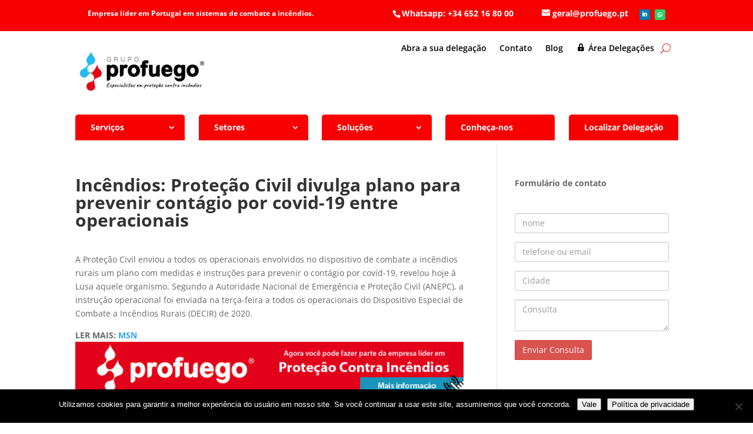

--- FILE ---
content_type: text/css
request_url: https://profuego.pt/wp-content/et-cache/global/et-divi-customizer-global.min.css?ver=1759830566
body_size: 1958
content:
body,.et_pb_column_1_2 .et_quote_content blockquote cite,.et_pb_column_1_2 .et_link_content a.et_link_main_url,.et_pb_column_1_3 .et_quote_content blockquote cite,.et_pb_column_3_8 .et_quote_content blockquote cite,.et_pb_column_1_4 .et_quote_content blockquote cite,.et_pb_blog_grid .et_quote_content blockquote cite,.et_pb_column_1_3 .et_link_content a.et_link_main_url,.et_pb_column_3_8 .et_link_content a.et_link_main_url,.et_pb_column_1_4 .et_link_content a.et_link_main_url,.et_pb_blog_grid .et_link_content a.et_link_main_url,body .et_pb_bg_layout_light .et_pb_post p,body .et_pb_bg_layout_dark .et_pb_post p{font-size:14px}.et_pb_slide_content,.et_pb_best_value{font-size:15px}.container,.et_pb_row,.et_pb_slider .et_pb_container,.et_pb_fullwidth_section .et_pb_title_container,.et_pb_fullwidth_section .et_pb_title_featured_container,.et_pb_fullwidth_header:not(.et_pb_fullscreen) .et_pb_fullwidth_header_container{max-width:1268px}.et_boxed_layout #page-container,.et_boxed_layout.et_non_fixed_nav.et_transparent_nav #page-container #top-header,.et_boxed_layout.et_non_fixed_nav.et_transparent_nav #page-container #main-header,.et_fixed_nav.et_boxed_layout #page-container #top-header,.et_fixed_nav.et_boxed_layout #page-container #main-header,.et_boxed_layout #page-container .container,.et_boxed_layout #page-container .et_pb_row{max-width:1428px}#main-header .nav li ul{background-color:#efefef}.et_secondary_nav_enabled #page-container #top-header{background-color:#f80000!important}#et-secondary-nav li ul{background-color:#f80000}#et-secondary-nav li ul{background-color:#8a9597}.et_header_style_centered .mobile_nav .select_page,.et_header_style_split .mobile_nav .select_page,.et_nav_text_color_light #top-menu>li>a,.et_nav_text_color_dark #top-menu>li>a,#top-menu a,.et_mobile_menu li a,.et_nav_text_color_light .et_mobile_menu li a,.et_nav_text_color_dark .et_mobile_menu li a,#et_search_icon:before,.et_search_form_container input,span.et_close_search_field:after,#et-top-navigation .et-cart-info{color:#0a0a0a}.et_search_form_container input::-moz-placeholder{color:#0a0a0a}.et_search_form_container input::-webkit-input-placeholder{color:#0a0a0a}.et_search_form_container input:-ms-input-placeholder{color:#0a0a0a}#main-header .nav li ul a{color:#000000}#top-header,#top-header a,#et-secondary-nav li li a,#top-header .et-social-icon a:before{font-weight:bold;font-style:normal;text-transform:none;text-decoration:none}#top-menu li a{font-size:12px}body.et_vertical_nav .container.et_search_form_container .et-search-form input{font-size:12px!important}#top-menu li a,.et_search_form_container input{font-weight:bold;font-style:normal;text-transform:uppercase;text-decoration:none}.et_search_form_container input::-moz-placeholder{font-weight:bold;font-style:normal;text-transform:uppercase;text-decoration:none}.et_search_form_container input::-webkit-input-placeholder{font-weight:bold;font-style:normal;text-transform:uppercase;text-decoration:none}.et_search_form_container input:-ms-input-placeholder{font-weight:bold;font-style:normal;text-transform:uppercase;text-decoration:none}#top-menu li.current-menu-ancestor>a,#top-menu li.current-menu-item>a,#top-menu li.current_page_item>a{color:#ffffff}#main-footer{background-color:#f2f2f2}#footer-widgets .footer-widget a,#footer-widgets .footer-widget li a,#footer-widgets .footer-widget li a:hover{color:#000000}.footer-widget{color:#000000}#main-footer .footer-widget h4,#main-footer .widget_block h1,#main-footer .widget_block h2,#main-footer .widget_block h3,#main-footer .widget_block h4,#main-footer .widget_block h5,#main-footer .widget_block h6{color:#e02b20}.footer-widget li:before{border-color:#e02b20}#main-footer .footer-widget h4,#main-footer .widget_block h1,#main-footer .widget_block h2,#main-footer .widget_block h3,#main-footer .widget_block h4,#main-footer .widget_block h5,#main-footer .widget_block h6{font-weight:bold;font-style:normal;text-transform:none;text-decoration:none}.footer-widget .et_pb_widget div,.footer-widget .et_pb_widget ul,.footer-widget .et_pb_widget ol,.footer-widget .et_pb_widget label{line-height:1.7em}#et-footer-nav{background-color:#ffffff}.bottom-nav,.bottom-nav a,.bottom-nav li.current-menu-item a{color:#000000}#et-footer-nav .bottom-nav li.current-menu-item a{color:#8a9597}#footer-bottom{background-color:#ffffff}#footer-info,#footer-info a{color:#474747}#footer-info,#footer-info a{font-weight:normal;font-style:italic;text-transform:none;text-decoration:none}h1,h2,h3,h4,h5,h6,.et_quote_content blockquote p,.et_pb_slide_description .et_pb_slide_title{font-weight:bold;font-style:normal;text-transform:none;text-decoration:none}@media only screen and (min-width:981px){#main-footer .footer-widget h4,#main-footer .widget_block h1,#main-footer .widget_block h2,#main-footer .widget_block h3,#main-footer .widget_block h4,#main-footer .widget_block h5,#main-footer .widget_block h6{font-size:15px}.et_header_style_left #et-top-navigation,.et_header_style_split #et-top-navigation{padding:50px 0 0 0}.et_header_style_left #et-top-navigation nav>ul>li>a,.et_header_style_split #et-top-navigation nav>ul>li>a{padding-bottom:50px}.et_header_style_split .centered-inline-logo-wrap{width:100px;margin:-100px 0}.et_header_style_split .centered-inline-logo-wrap #logo{max-height:100px}.et_pb_svg_logo.et_header_style_split .centered-inline-logo-wrap #logo{height:100px}.et_header_style_centered #top-menu>li>a{padding-bottom:18px}.et_header_style_slide #et-top-navigation,.et_header_style_fullscreen #et-top-navigation{padding:41px 0 41px 0!important}.et_header_style_centered #main-header .logo_container{height:100px}#logo{max-height:100%}.et_pb_svg_logo #logo{height:100%}.et_header_style_centered.et_hide_primary_logo #main-header:not(.et-fixed-header) .logo_container,.et_header_style_centered.et_hide_fixed_logo #main-header.et-fixed-header .logo_container{height:18px}.et_fixed_nav #page-container .et-fixed-header#top-header{background-color:#f80000!important}.et_fixed_nav #page-container .et-fixed-header#top-header #et-secondary-nav li ul{background-color:#f80000}.et-fixed-header #top-menu a,.et-fixed-header #et_search_icon:before,.et-fixed-header #et_top_search .et-search-form input,.et-fixed-header .et_search_form_container input,.et-fixed-header .et_close_search_field:after,.et-fixed-header #et-top-navigation .et-cart-info{color:#0a0a0a!important}.et-fixed-header .et_search_form_container input::-moz-placeholder{color:#0a0a0a!important}.et-fixed-header .et_search_form_container input::-webkit-input-placeholder{color:#0a0a0a!important}.et-fixed-header .et_search_form_container input:-ms-input-placeholder{color:#0a0a0a!important}.et-fixed-header #top-menu li.current-menu-ancestor>a,.et-fixed-header #top-menu li.current-menu-item>a,.et-fixed-header #top-menu li.current_page_item>a{color:#ffffff!important}}@media only screen and (min-width:1585px){.et_pb_row{padding:31px 0}.et_pb_section{padding:63px 0}.single.et_pb_pagebuilder_layout.et_full_width_page .et_post_meta_wrapper{padding-top:95px}.et_pb_fullwidth_section{padding:0}}body #page-container #sidebar{width:30%}body #page-container #left-area{width:70%}.et_right_sidebar #main-content .container:before{right:30%!important}.et_left_sidebar #main-content .container:before{left:30%!important}.post-views{text-align:right}.mi-btn a{background-color:#dd3333;color:#fff!important;padding:5px 10px!important}#top-menu li li a{width:320px}#fld_112426Label{display:none}@media only screen and (min-width:981px){#top-menu .sub-menu{position:absolute;width:100%;left:0}#top-menu li{display:inline-block;font-size:14px}}#et-info-email{color:white;text-decoration:none}.barra-de-estado{display:block;width:100%;height:10px;border-radius:5px;background:#f5f5f5;position:relative}.barra-de-estado:before{content:"";width:20px;height:20px;background:red;display:block;position:absolute;border-radius:10px;top:-5px;left:-7px}.barra-de-estado .progress{display:block;width:0;height:10px;border-radius:5px;background:red;transition:width 1s;position:relative}#caldera_form_1 form>.caldera-form-page{margin-top:40px}.caldera-grid .breadcrumb>li{text-align:center;text-transform:uppercase}.caldera-grid .breadcrumb:before,.caldera-grid .breadcrumb:after{height:0px;content:"";clear:both;display:block}#caldera_form_1 .caldera-grid .breadcrumb{width:auto;margin:0!important;padding:0px!important;list-style-type:none;background-color:transparent!important}.caldera-grid .breadcrumb li{width:25%;padding:20px 18px;text-align:center;float:left;border-bottom-color:transparent;border-left:2px solid #fff;background-clip:padding-box;text-transform:uppercase}.caldera-grid .breadcrumb>li+li:before{display:none}.caldera-grid .breadcrumb li.active{border-bottom-color:transparent}.caldera-grid .breadcrumb li a{color:#333}.caldera-grid .breadcrumb li a:hover{color:#444!important;text-decoration:none}#fld_390823_1-wrap>div,#fld_5158113_1-wrap>div{display:flex;flex-wrap:wrap;justify-content:center}#fld_390823_1-wrap>div>label,#fld_5158113_1-wrap>div>label{margin-bottom:15px;transition:background 0.5s}#fld_390823_1-wrap>div>label:hover,#fld_5158113_1-wrap>div>label:hover{background:#009ad8;color:#fff}.caldera-grid .btn.btn-normal,.caldera-grid .btn.btn-destacado{background-color:#fff;border:2px solid #009ad8;padding:12px 35px;color:#009ad8;border-radius:5px;margin-top:15px}.caldera-grid .btn.btn-destacado{background-color:#009ad8;border:2px solid #009ad8;padding:12px 35px;color:#fff;border-radius:5px;margin-top:15px;font-weight:bold}.CF609cc479445ee .radio-inline{border:2px solid #dadada;padding:15px 49px!important;border-radius:5px}@media (max-width:599px){.caldera-grid .breadcrumb li a{font-size:10px}}@media (max-width:999px){.caldera-grid .breadcrumb li{width:25%;padding:20px 3px;text-align:center;float:left;border-bottom-color:transparent;border-left:2px solid #fff;background-clip:padding-box;text-transform:uppercase}.caldera-grid .breadcrumb li a{font-size:10px}}#et-info-phone:before{content:"\e090";position:relative;top:2px;margin-right:2px}#et-info-email:before{content:"\e076";margin-right:4px}.et-social-facebook a.icon:before{content:"\e093"}.et-social-twitter a.icon:before{content:"\e094"}

--- FILE ---
content_type: text/css
request_url: https://profuego.pt/wp-content/et-cache/770/et-divi-dynamic-tb-5358-770-late.css
body_size: 103
content:
@font-face{font-family:ETmodules;font-display:block;src:url(//profuego.pt/wp-content/themes/Divi/core/admin/fonts/modules/social/modules.eot);src:url(//profuego.pt/wp-content/themes/Divi/core/admin/fonts/modules/social/modules.eot?#iefix) format("embedded-opentype"),url(//profuego.pt/wp-content/themes/Divi/core/admin/fonts/modules/social/modules.woff) format("woff"),url(//profuego.pt/wp-content/themes/Divi/core/admin/fonts/modules/social/modules.ttf) format("truetype"),url(//profuego.pt/wp-content/themes/Divi/core/admin/fonts/modules/social/modules.svg#ETmodules) format("svg");font-weight:400;font-style:normal}

--- FILE ---
content_type: text/javascript
request_url: https://profuego.pt/custom.js
body_size: 749
content:
jQuery( document ).ready( function( $ ) {

	$('.CF609cc479445ee .breadcrumb a').attr('href','#0');

    console.log('Empezamos....');
	//find highest page
	var highest_page = 1;
	//IMPORTANT: Change form ID to match your form
	$( '.CF609cc479445ee .caldera-form-page' ).each( function () {
		highest_page = $(this).data('formpage');
	});

	/** When radio field is selected go to next page */
	//IMPORTANT: Change form ID to match your form
	
	var current_page = 1;

	insertar_barra_de_estado();
	mostrar_estado(current_page);

	$(document).on('click', '.caldera-grid .breadcrumb li a', function () {
		var $this = $(this);
		var $form = $(this).closest('form.caldera_forms_form');
		current_page = $form.find('.caldera-form-page:visible').data('formpage');

		mostrar_estado(current_page);
	});


	$(document).on('click', '.CF609cc479445ee input:radio', function () {
        
		var $this = $(this);
		var $form = $(this).closest('form.caldera_forms_form');
		
		current_page = $form.find('.caldera-form-page:visible').data('formpage');
			if (current_page != 4) {
			//check if we're on the last page
			if ( highest_page == current_page ) {
				//find and click submit
				$form.find( 'input[type="submit"]' ).trigger( 'click') ;
				$('html, body').stop();
			}else{
				//find and click next page button
				$form.find('[data-formpage="' + current_page + '"]').find('.cf-page-btn-next').trigger('click');
				$('html, body').stop();

				//$form.find('[data-page="' + (current_page+1) + '"]').trigger('click');
			}
			current_page = $form.find('.caldera-form-page:visible').data('formpage');
			mostrar_estado(current_page);
		}
	});
	
	$(document).on( 'cf.pagenav', function (event, data) {
		$('html, body').stop();
	} );
	
	$(document).on('click', '.boton-siguiente .btn', function () {
		var $this = $(this);
		var $form = $(this).closest('form.caldera_forms_form');
		
		current_page = $form.find('.caldera-form-page:visible').data('formpage');
		//check if we're on the last page
		if ( highest_page == current_page ) {
			//find and click submit
			$form.find( 'input[type="submit"]' ).trigger( 'click') ;
		}else{
			//find and click next page button
			$form.find('[data-formpage="' + current_page + '"]').find('.cf-page-btn-next').trigger('click');
            $('html, body').stop();

            //$form.find('[data-page="' + (current_page+1) + '"]').trigger('click');
		}
		current_page = $form.find('.caldera-form-page:visible').data('formpage');
		mostrar_estado(current_page);
	});
	



	/** Hide next page buttons and submit buttons*/
	//IMPORTANT: Change form ID to match your form
	$('.CF609cc479445ee').find('.cf-page-btn-next').hide().attr('aria-hidden', true);
	$('.CF609cc479445ee').find('.boton-siguiente.oculto').hide().attr('aria-hidden', true);
	
    function mostrar_estado (current_page){
		console.log('Current Page: ' + current_page);
		var anchura = (current_page - 1) * 25  + 12;
		$('.barra-de-estado .progress').css('width',anchura + '%');
	}
	function insertar_barra_de_estado(){
		$barra = $('#caldera_form_1 form .caldera-grid').append('<div class="barra-de-estado"><span class="progress"></span></div>');
	}
});